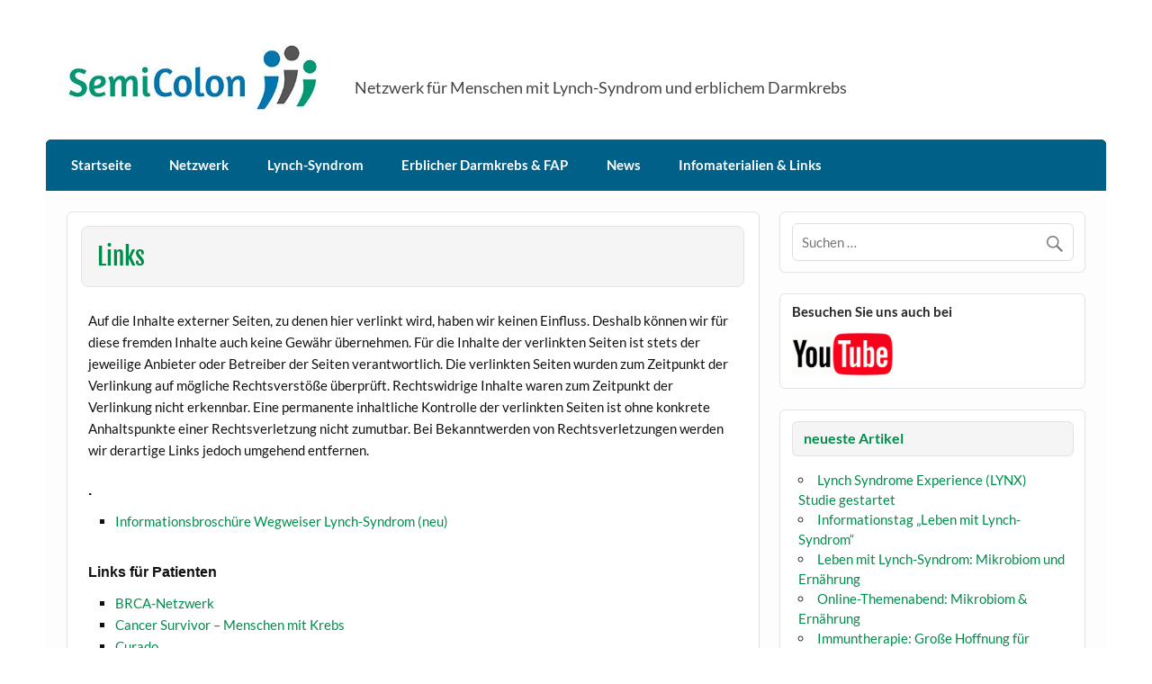

--- FILE ---
content_type: text/html; charset=UTF-8
request_url: https://www.semi-colon.de/links/
body_size: 12456
content:
<!DOCTYPE html><!-- HTML 5 -->
<html lang="de" prefix="og: https://ogp.me/ns#">

<head>
<meta charset="UTF-8" />
<meta name="viewport" content="width=device-width, initial-scale=1">
<link rel="profile" href="http://gmpg.org/xfn/11" />
<link rel="pingback" href="https://www.semi-colon.de/xmlrpc.php" />

	<style>img:is([sizes="auto" i], [sizes^="auto," i]) { contain-intrinsic-size: 3000px 1500px }</style>
	<script type="text/javascript">
/* <![CDATA[ */
window.koko_analytics = {"url":"https:\/\/www.semi-colon.de\/koko-analytics-collect.php","site_url":"https:\/\/www.semi-colon.de","post_id":106,"path":"\/links\/","method":"none","use_cookie":false};
/* ]]> */
</script>

<!-- Suchmaschinen-Optimierung durch Rank Math PRO - https://rankmath.com/ -->
<title>Links - SemiColon</title>
<meta name="description" content="Auf die Inhalte externer Seiten, zu denen hier verlinkt wird, haben wir keinen Einfluss. Deshalb können wir für diese fremden Inhalte auch keine Gewähr"/>
<meta name="robots" content="index, follow, max-snippet:-1, max-video-preview:-1, max-image-preview:large"/>
<link rel="canonical" href="https://www.semi-colon.de/links/" />
<meta property="og:locale" content="de_DE" />
<meta property="og:type" content="article" />
<meta property="og:title" content="Links - SemiColon" />
<meta property="og:description" content="Auf die Inhalte externer Seiten, zu denen hier verlinkt wird, haben wir keinen Einfluss. Deshalb können wir für diese fremden Inhalte auch keine Gewähr" />
<meta property="og:url" content="https://www.semi-colon.de/links/" />
<meta property="og:site_name" content="SemiColon" />
<meta property="article:published_time" content="2012-11-20T22:57:58+01:00" />
<meta name="twitter:card" content="summary_large_image" />
<meta name="twitter:title" content="Links - SemiColon" />
<meta name="twitter:description" content="Auf die Inhalte externer Seiten, zu denen hier verlinkt wird, haben wir keinen Einfluss. Deshalb können wir für diese fremden Inhalte auch keine Gewähr" />
<meta name="twitter:label1" content="Lesedauer" />
<meta name="twitter:data1" content="Weniger als eine Minute" />
<script type="application/ld+json" class="rank-math-schema">{"@context":"https://schema.org","@graph":[{"@type":["Organization","Person"],"@id":"https://www.semi-colon.de/#person","name":"SemiColon","url":"https://www.semi-colon.de"},{"@type":"WebSite","@id":"https://www.semi-colon.de/#website","url":"https://www.semi-colon.de","name":"SemiColon","publisher":{"@id":"https://www.semi-colon.de/#person"},"inLanguage":"de"},{"@type":"ImageObject","@id":"https://www.semi-colon.de/wp-content/uploads/2022/09/cropped-SCLogo_Website.jpg","url":"https://www.semi-colon.de/wp-content/uploads/2022/09/cropped-SCLogo_Website.jpg","width":"472","height":"142","inLanguage":"de"},{"@type":"WebPage","@id":"https://www.semi-colon.de/links/#webpage","url":"https://www.semi-colon.de/links/","name":"Links - SemiColon","datePublished":"2012-11-20T22:57:58+01:00","dateModified":"2012-11-20T22:57:58+01:00","isPartOf":{"@id":"https://www.semi-colon.de/#website"},"primaryImageOfPage":{"@id":"https://www.semi-colon.de/wp-content/uploads/2022/09/cropped-SCLogo_Website.jpg"},"inLanguage":"de"},{"@type":"Person","@id":"https://www.semi-colon.de/author/klanor/","name":"Administrator","url":"https://www.semi-colon.de/author/klanor/","image":{"@type":"ImageObject","@id":"https://secure.gravatar.com/avatar/24f7c495163422815a7117d932abb9aba219f0609e24d35a80b9846c129357ef?s=96&amp;d=mm&amp;r=g","url":"https://secure.gravatar.com/avatar/24f7c495163422815a7117d932abb9aba219f0609e24d35a80b9846c129357ef?s=96&amp;d=mm&amp;r=g","caption":"Administrator","inLanguage":"de"}},{"@type":"Article","headline":"Links - SemiColon","datePublished":"2012-11-20T22:57:58+01:00","dateModified":"2012-11-20T22:57:58+01:00","author":{"@id":"https://www.semi-colon.de/author/klanor/","name":"Administrator"},"publisher":{"@id":"https://www.semi-colon.de/#person"},"description":"Auf die Inhalte externer Seiten, zu denen hier verlinkt wird, haben wir keinen Einfluss. Deshalb k\u00f6nnen wir f\u00fcr diese fremden Inhalte auch keine Gew\u00e4hr","name":"Links - SemiColon","@id":"https://www.semi-colon.de/links/#richSnippet","isPartOf":{"@id":"https://www.semi-colon.de/links/#webpage"},"image":{"@id":"https://www.semi-colon.de/wp-content/uploads/2022/09/cropped-SCLogo_Website.jpg"},"inLanguage":"de","mainEntityOfPage":{"@id":"https://www.semi-colon.de/links/#webpage"}}]}</script>
<!-- /Rank Math WordPress SEO Plugin -->

<link rel="alternate" type="application/rss+xml" title="SemiColon &raquo; Feed" href="https://www.semi-colon.de/feed/" />
<link rel="alternate" type="application/rss+xml" title="SemiColon &raquo; Kommentar-Feed" href="https://www.semi-colon.de/comments/feed/" />
<script type="text/javascript">
/* <![CDATA[ */
window._wpemojiSettings = {"baseUrl":"https:\/\/s.w.org\/images\/core\/emoji\/16.0.1\/72x72\/","ext":".png","svgUrl":"https:\/\/s.w.org\/images\/core\/emoji\/16.0.1\/svg\/","svgExt":".svg","source":{"concatemoji":"https:\/\/www.semi-colon.de\/wp-includes\/js\/wp-emoji-release.min.js?ver=6.8.3"}};
/*! This file is auto-generated */
!function(s,n){var o,i,e;function c(e){try{var t={supportTests:e,timestamp:(new Date).valueOf()};sessionStorage.setItem(o,JSON.stringify(t))}catch(e){}}function p(e,t,n){e.clearRect(0,0,e.canvas.width,e.canvas.height),e.fillText(t,0,0);var t=new Uint32Array(e.getImageData(0,0,e.canvas.width,e.canvas.height).data),a=(e.clearRect(0,0,e.canvas.width,e.canvas.height),e.fillText(n,0,0),new Uint32Array(e.getImageData(0,0,e.canvas.width,e.canvas.height).data));return t.every(function(e,t){return e===a[t]})}function u(e,t){e.clearRect(0,0,e.canvas.width,e.canvas.height),e.fillText(t,0,0);for(var n=e.getImageData(16,16,1,1),a=0;a<n.data.length;a++)if(0!==n.data[a])return!1;return!0}function f(e,t,n,a){switch(t){case"flag":return n(e,"\ud83c\udff3\ufe0f\u200d\u26a7\ufe0f","\ud83c\udff3\ufe0f\u200b\u26a7\ufe0f")?!1:!n(e,"\ud83c\udde8\ud83c\uddf6","\ud83c\udde8\u200b\ud83c\uddf6")&&!n(e,"\ud83c\udff4\udb40\udc67\udb40\udc62\udb40\udc65\udb40\udc6e\udb40\udc67\udb40\udc7f","\ud83c\udff4\u200b\udb40\udc67\u200b\udb40\udc62\u200b\udb40\udc65\u200b\udb40\udc6e\u200b\udb40\udc67\u200b\udb40\udc7f");case"emoji":return!a(e,"\ud83e\udedf")}return!1}function g(e,t,n,a){var r="undefined"!=typeof WorkerGlobalScope&&self instanceof WorkerGlobalScope?new OffscreenCanvas(300,150):s.createElement("canvas"),o=r.getContext("2d",{willReadFrequently:!0}),i=(o.textBaseline="top",o.font="600 32px Arial",{});return e.forEach(function(e){i[e]=t(o,e,n,a)}),i}function t(e){var t=s.createElement("script");t.src=e,t.defer=!0,s.head.appendChild(t)}"undefined"!=typeof Promise&&(o="wpEmojiSettingsSupports",i=["flag","emoji"],n.supports={everything:!0,everythingExceptFlag:!0},e=new Promise(function(e){s.addEventListener("DOMContentLoaded",e,{once:!0})}),new Promise(function(t){var n=function(){try{var e=JSON.parse(sessionStorage.getItem(o));if("object"==typeof e&&"number"==typeof e.timestamp&&(new Date).valueOf()<e.timestamp+604800&&"object"==typeof e.supportTests)return e.supportTests}catch(e){}return null}();if(!n){if("undefined"!=typeof Worker&&"undefined"!=typeof OffscreenCanvas&&"undefined"!=typeof URL&&URL.createObjectURL&&"undefined"!=typeof Blob)try{var e="postMessage("+g.toString()+"("+[JSON.stringify(i),f.toString(),p.toString(),u.toString()].join(",")+"));",a=new Blob([e],{type:"text/javascript"}),r=new Worker(URL.createObjectURL(a),{name:"wpTestEmojiSupports"});return void(r.onmessage=function(e){c(n=e.data),r.terminate(),t(n)})}catch(e){}c(n=g(i,f,p,u))}t(n)}).then(function(e){for(var t in e)n.supports[t]=e[t],n.supports.everything=n.supports.everything&&n.supports[t],"flag"!==t&&(n.supports.everythingExceptFlag=n.supports.everythingExceptFlag&&n.supports[t]);n.supports.everythingExceptFlag=n.supports.everythingExceptFlag&&!n.supports.flag,n.DOMReady=!1,n.readyCallback=function(){n.DOMReady=!0}}).then(function(){return e}).then(function(){var e;n.supports.everything||(n.readyCallback(),(e=n.source||{}).concatemoji?t(e.concatemoji):e.wpemoji&&e.twemoji&&(t(e.twemoji),t(e.wpemoji)))}))}((window,document),window._wpemojiSettings);
/* ]]> */
</script>
<link rel='stylesheet' id='colorboxstyle-css' href='https://www.semi-colon.de/wp-content/plugins/link-library/colorbox/colorbox.css?ver=6.8.3' type='text/css' media='all' />
<link rel='stylesheet' id='courage-custom-fonts-css' href='https://www.semi-colon.de/wp-content/themes/courage/css/custom-fonts.css?ver=20180413' type='text/css' media='all' />
<style id='wp-emoji-styles-inline-css' type='text/css'>

	img.wp-smiley, img.emoji {
		display: inline !important;
		border: none !important;
		box-shadow: none !important;
		height: 1em !important;
		width: 1em !important;
		margin: 0 0.07em !important;
		vertical-align: -0.1em !important;
		background: none !important;
		padding: 0 !important;
	}
</style>
<link rel='stylesheet' id='wp-block-library-css' href='https://www.semi-colon.de/wp-includes/css/dist/block-library/style.min.css?ver=6.8.3' type='text/css' media='all' />
<style id='classic-theme-styles-inline-css' type='text/css'>
/*! This file is auto-generated */
.wp-block-button__link{color:#fff;background-color:#32373c;border-radius:9999px;box-shadow:none;text-decoration:none;padding:calc(.667em + 2px) calc(1.333em + 2px);font-size:1.125em}.wp-block-file__button{background:#32373c;color:#fff;text-decoration:none}
</style>
<style id='global-styles-inline-css' type='text/css'>
:root{--wp--preset--aspect-ratio--square: 1;--wp--preset--aspect-ratio--4-3: 4/3;--wp--preset--aspect-ratio--3-4: 3/4;--wp--preset--aspect-ratio--3-2: 3/2;--wp--preset--aspect-ratio--2-3: 2/3;--wp--preset--aspect-ratio--16-9: 16/9;--wp--preset--aspect-ratio--9-16: 9/16;--wp--preset--color--black: #353535;--wp--preset--color--cyan-bluish-gray: #abb8c3;--wp--preset--color--white: #ffffff;--wp--preset--color--pale-pink: #f78da7;--wp--preset--color--vivid-red: #cf2e2e;--wp--preset--color--luminous-vivid-orange: #ff6900;--wp--preset--color--luminous-vivid-amber: #fcb900;--wp--preset--color--light-green-cyan: #7bdcb5;--wp--preset--color--vivid-green-cyan: #00d084;--wp--preset--color--pale-cyan-blue: #8ed1fc;--wp--preset--color--vivid-cyan-blue: #0693e3;--wp--preset--color--vivid-purple: #9b51e0;--wp--preset--color--primary: #2277bb;--wp--preset--color--light-gray: #f0f0f0;--wp--preset--color--dark-gray: #777777;--wp--preset--gradient--vivid-cyan-blue-to-vivid-purple: linear-gradient(135deg,rgba(6,147,227,1) 0%,rgb(155,81,224) 100%);--wp--preset--gradient--light-green-cyan-to-vivid-green-cyan: linear-gradient(135deg,rgb(122,220,180) 0%,rgb(0,208,130) 100%);--wp--preset--gradient--luminous-vivid-amber-to-luminous-vivid-orange: linear-gradient(135deg,rgba(252,185,0,1) 0%,rgba(255,105,0,1) 100%);--wp--preset--gradient--luminous-vivid-orange-to-vivid-red: linear-gradient(135deg,rgba(255,105,0,1) 0%,rgb(207,46,46) 100%);--wp--preset--gradient--very-light-gray-to-cyan-bluish-gray: linear-gradient(135deg,rgb(238,238,238) 0%,rgb(169,184,195) 100%);--wp--preset--gradient--cool-to-warm-spectrum: linear-gradient(135deg,rgb(74,234,220) 0%,rgb(151,120,209) 20%,rgb(207,42,186) 40%,rgb(238,44,130) 60%,rgb(251,105,98) 80%,rgb(254,248,76) 100%);--wp--preset--gradient--blush-light-purple: linear-gradient(135deg,rgb(255,206,236) 0%,rgb(152,150,240) 100%);--wp--preset--gradient--blush-bordeaux: linear-gradient(135deg,rgb(254,205,165) 0%,rgb(254,45,45) 50%,rgb(107,0,62) 100%);--wp--preset--gradient--luminous-dusk: linear-gradient(135deg,rgb(255,203,112) 0%,rgb(199,81,192) 50%,rgb(65,88,208) 100%);--wp--preset--gradient--pale-ocean: linear-gradient(135deg,rgb(255,245,203) 0%,rgb(182,227,212) 50%,rgb(51,167,181) 100%);--wp--preset--gradient--electric-grass: linear-gradient(135deg,rgb(202,248,128) 0%,rgb(113,206,126) 100%);--wp--preset--gradient--midnight: linear-gradient(135deg,rgb(2,3,129) 0%,rgb(40,116,252) 100%);--wp--preset--font-size--small: 13px;--wp--preset--font-size--medium: 20px;--wp--preset--font-size--large: 36px;--wp--preset--font-size--x-large: 42px;--wp--preset--spacing--20: 0.44rem;--wp--preset--spacing--30: 0.67rem;--wp--preset--spacing--40: 1rem;--wp--preset--spacing--50: 1.5rem;--wp--preset--spacing--60: 2.25rem;--wp--preset--spacing--70: 3.38rem;--wp--preset--spacing--80: 5.06rem;--wp--preset--shadow--natural: 6px 6px 9px rgba(0, 0, 0, 0.2);--wp--preset--shadow--deep: 12px 12px 50px rgba(0, 0, 0, 0.4);--wp--preset--shadow--sharp: 6px 6px 0px rgba(0, 0, 0, 0.2);--wp--preset--shadow--outlined: 6px 6px 0px -3px rgba(255, 255, 255, 1), 6px 6px rgba(0, 0, 0, 1);--wp--preset--shadow--crisp: 6px 6px 0px rgba(0, 0, 0, 1);}:where(.is-layout-flex){gap: 0.5em;}:where(.is-layout-grid){gap: 0.5em;}body .is-layout-flex{display: flex;}.is-layout-flex{flex-wrap: wrap;align-items: center;}.is-layout-flex > :is(*, div){margin: 0;}body .is-layout-grid{display: grid;}.is-layout-grid > :is(*, div){margin: 0;}:where(.wp-block-columns.is-layout-flex){gap: 2em;}:where(.wp-block-columns.is-layout-grid){gap: 2em;}:where(.wp-block-post-template.is-layout-flex){gap: 1.25em;}:where(.wp-block-post-template.is-layout-grid){gap: 1.25em;}.has-black-color{color: var(--wp--preset--color--black) !important;}.has-cyan-bluish-gray-color{color: var(--wp--preset--color--cyan-bluish-gray) !important;}.has-white-color{color: var(--wp--preset--color--white) !important;}.has-pale-pink-color{color: var(--wp--preset--color--pale-pink) !important;}.has-vivid-red-color{color: var(--wp--preset--color--vivid-red) !important;}.has-luminous-vivid-orange-color{color: var(--wp--preset--color--luminous-vivid-orange) !important;}.has-luminous-vivid-amber-color{color: var(--wp--preset--color--luminous-vivid-amber) !important;}.has-light-green-cyan-color{color: var(--wp--preset--color--light-green-cyan) !important;}.has-vivid-green-cyan-color{color: var(--wp--preset--color--vivid-green-cyan) !important;}.has-pale-cyan-blue-color{color: var(--wp--preset--color--pale-cyan-blue) !important;}.has-vivid-cyan-blue-color{color: var(--wp--preset--color--vivid-cyan-blue) !important;}.has-vivid-purple-color{color: var(--wp--preset--color--vivid-purple) !important;}.has-black-background-color{background-color: var(--wp--preset--color--black) !important;}.has-cyan-bluish-gray-background-color{background-color: var(--wp--preset--color--cyan-bluish-gray) !important;}.has-white-background-color{background-color: var(--wp--preset--color--white) !important;}.has-pale-pink-background-color{background-color: var(--wp--preset--color--pale-pink) !important;}.has-vivid-red-background-color{background-color: var(--wp--preset--color--vivid-red) !important;}.has-luminous-vivid-orange-background-color{background-color: var(--wp--preset--color--luminous-vivid-orange) !important;}.has-luminous-vivid-amber-background-color{background-color: var(--wp--preset--color--luminous-vivid-amber) !important;}.has-light-green-cyan-background-color{background-color: var(--wp--preset--color--light-green-cyan) !important;}.has-vivid-green-cyan-background-color{background-color: var(--wp--preset--color--vivid-green-cyan) !important;}.has-pale-cyan-blue-background-color{background-color: var(--wp--preset--color--pale-cyan-blue) !important;}.has-vivid-cyan-blue-background-color{background-color: var(--wp--preset--color--vivid-cyan-blue) !important;}.has-vivid-purple-background-color{background-color: var(--wp--preset--color--vivid-purple) !important;}.has-black-border-color{border-color: var(--wp--preset--color--black) !important;}.has-cyan-bluish-gray-border-color{border-color: var(--wp--preset--color--cyan-bluish-gray) !important;}.has-white-border-color{border-color: var(--wp--preset--color--white) !important;}.has-pale-pink-border-color{border-color: var(--wp--preset--color--pale-pink) !important;}.has-vivid-red-border-color{border-color: var(--wp--preset--color--vivid-red) !important;}.has-luminous-vivid-orange-border-color{border-color: var(--wp--preset--color--luminous-vivid-orange) !important;}.has-luminous-vivid-amber-border-color{border-color: var(--wp--preset--color--luminous-vivid-amber) !important;}.has-light-green-cyan-border-color{border-color: var(--wp--preset--color--light-green-cyan) !important;}.has-vivid-green-cyan-border-color{border-color: var(--wp--preset--color--vivid-green-cyan) !important;}.has-pale-cyan-blue-border-color{border-color: var(--wp--preset--color--pale-cyan-blue) !important;}.has-vivid-cyan-blue-border-color{border-color: var(--wp--preset--color--vivid-cyan-blue) !important;}.has-vivid-purple-border-color{border-color: var(--wp--preset--color--vivid-purple) !important;}.has-vivid-cyan-blue-to-vivid-purple-gradient-background{background: var(--wp--preset--gradient--vivid-cyan-blue-to-vivid-purple) !important;}.has-light-green-cyan-to-vivid-green-cyan-gradient-background{background: var(--wp--preset--gradient--light-green-cyan-to-vivid-green-cyan) !important;}.has-luminous-vivid-amber-to-luminous-vivid-orange-gradient-background{background: var(--wp--preset--gradient--luminous-vivid-amber-to-luminous-vivid-orange) !important;}.has-luminous-vivid-orange-to-vivid-red-gradient-background{background: var(--wp--preset--gradient--luminous-vivid-orange-to-vivid-red) !important;}.has-very-light-gray-to-cyan-bluish-gray-gradient-background{background: var(--wp--preset--gradient--very-light-gray-to-cyan-bluish-gray) !important;}.has-cool-to-warm-spectrum-gradient-background{background: var(--wp--preset--gradient--cool-to-warm-spectrum) !important;}.has-blush-light-purple-gradient-background{background: var(--wp--preset--gradient--blush-light-purple) !important;}.has-blush-bordeaux-gradient-background{background: var(--wp--preset--gradient--blush-bordeaux) !important;}.has-luminous-dusk-gradient-background{background: var(--wp--preset--gradient--luminous-dusk) !important;}.has-pale-ocean-gradient-background{background: var(--wp--preset--gradient--pale-ocean) !important;}.has-electric-grass-gradient-background{background: var(--wp--preset--gradient--electric-grass) !important;}.has-midnight-gradient-background{background: var(--wp--preset--gradient--midnight) !important;}.has-small-font-size{font-size: var(--wp--preset--font-size--small) !important;}.has-medium-font-size{font-size: var(--wp--preset--font-size--medium) !important;}.has-large-font-size{font-size: var(--wp--preset--font-size--large) !important;}.has-x-large-font-size{font-size: var(--wp--preset--font-size--x-large) !important;}
:where(.wp-block-post-template.is-layout-flex){gap: 1.25em;}:where(.wp-block-post-template.is-layout-grid){gap: 1.25em;}
:where(.wp-block-columns.is-layout-flex){gap: 2em;}:where(.wp-block-columns.is-layout-grid){gap: 2em;}
:root :where(.wp-block-pullquote){font-size: 1.5em;line-height: 1.6;}
</style>
<link rel='stylesheet' id='bbp-default-css' href='https://www.semi-colon.de/wp-content/plugins/bbpress/templates/default/css/bbpress.min.css?ver=2.6.14' type='text/css' media='all' />
<link rel='stylesheet' id='thumbs_rating_styles-css' href='https://www.semi-colon.de/wp-content/plugins/link-library/upvote-downvote/css/style.css?ver=1.0.0' type='text/css' media='all' />
<link rel='stylesheet' id='torro-frontend-css' href='https://www.semi-colon.de/wp-content/plugins/torro-forms/assets/dist/css/frontend.min.css?ver=1.0.4' type='text/css' media='all' />
<link rel='stylesheet' id='courage-stylesheet-css' href='https://www.semi-colon.de/wp-content/themes/courage_child/style.css?ver=6.8.3' type='text/css' media='all' />
<style id='courage-stylesheet-inline-css' type='text/css'>
.site-title {
	position: absolute;
	clip: rect(1px, 1px, 1px, 1px);
}
</style>
<link rel='stylesheet' id='genericons-css' href='https://www.semi-colon.de/wp-content/themes/courage/css/genericons/genericons.css?ver=3.4.1' type='text/css' media='all' />
<script type="text/javascript" src="https://www.semi-colon.de/wp-includes/js/jquery/jquery.min.js?ver=3.7.1" id="jquery-core-js"></script>
<script type="text/javascript" src="https://www.semi-colon.de/wp-includes/js/jquery/jquery-migrate.min.js?ver=3.4.1" id="jquery-migrate-js"></script>
<script type="text/javascript" src="https://www.semi-colon.de/wp-content/plugins/link-library/colorbox/jquery.colorbox-min.js?ver=1.3.9" id="colorbox-js"></script>
<script type="text/javascript" id="thumbs_rating_scripts-js-extra">
/* <![CDATA[ */
var thumbs_rating_ajax = {"ajax_url":"https:\/\/www.semi-colon.de\/wp-admin\/admin-ajax.php","nonce":"960f9b07ea"};
/* ]]> */
</script>
<script type="text/javascript" src="https://www.semi-colon.de/wp-content/plugins/link-library/upvote-downvote/js/general.js?ver=4.0.1" id="thumbs_rating_scripts-js"></script>
<!--[if lt IE 9]>
<script type="text/javascript" src="https://www.semi-colon.de/wp-content/themes/courage/js/html5shiv.min.js?ver=3.7.3" id="html5shiv-js"></script>
<![endif]-->
<script type="text/javascript" id="courage-jquery-navigation-js-extra">
/* <![CDATA[ */
var courage_mainnav_title = {"text":"Men\u00fc"};
/* ]]> */
</script>
<script type="text/javascript" src="https://www.semi-colon.de/wp-content/themes/courage/js/navigation.js?ver=20210324" id="courage-jquery-navigation-js"></script>
<link rel="https://api.w.org/" href="https://www.semi-colon.de/wp-json/" /><link rel="alternate" title="JSON" type="application/json" href="https://www.semi-colon.de/wp-json/wp/v2/pages/106" /><link rel="EditURI" type="application/rsd+xml" title="RSD" href="https://www.semi-colon.de/xmlrpc.php?rsd" />
<meta name="generator" content="WordPress 6.8.3" />
<link rel='shortlink' href='https://www.semi-colon.de/?p=106' />
<link rel="alternate" title="oEmbed (JSON)" type="application/json+oembed" href="https://www.semi-colon.de/wp-json/oembed/1.0/embed?url=https%3A%2F%2Fwww.semi-colon.de%2Flinks%2F" />
<link rel="alternate" title="oEmbed (XML)" type="text/xml+oembed" href="https://www.semi-colon.de/wp-json/oembed/1.0/embed?url=https%3A%2F%2Fwww.semi-colon.de%2Flinks%2F&#038;format=xml" />
<style id='LinkLibraryStyle' type='text/css'>
.linktable {margin-top: 15px;} .linktable a {text-decoration:none} a.featured { font-weight: bold; } table.linklisttable { width:100%; border-width: 0px 0px 0px 0px; border-spacing: 5px; /* border-style: outset outset outset outset; border-color: gray gray gray gray; */ border-collapse: separate; } table.linklisttable th { border-width: 1px 1px 1px 1px; padding: 3px 3px 3px 3px; background-color: #f4f5f3; /* border-style: none none none none; border-color: gray gray gray gray; -moz-border-radius: 3px 3px 3px 3px; */ } table.linklisttable td { border-width: 1px 1px 1px 1px; padding: 3px 3px 3px 3px; background-color: #dee1d8; /* border-style: dotted dotted dotted dotted; border-color: gray gray gray gray; -moz-border-radius: 3px 3px 3px 3px; */ } .linklistcatname{ font-family: arial; font-size: 16px; font-weight: bold; border: 0; padding-bottom: 10px; padding-top: 10px; } .linklistcatnamedesc{ font-family: arial; font-size: 12px; font-weight: normal; border: 0; padding-bottom: 10px; padding-top: 10px; } .linklistcolumnheader{ font-weight: bold; } div.rsscontent{color: #333333; font-family: "Helvetica Neue",Arial,Helvetica,sans-serif;font-size: 11px;line-height: 1.25em; vertical-align: baseline;letter-spacing: normal;word-spacing: normal;font-weight: normal;font-style: normal;font-variant: normal;text-transform: none; text-decoration: none;text-align: left;text-indent: 0px;max-width:500px;} #ll_rss_results { border-style:solid;border-width:1px;margin-left:10px;margin-top:10px;padding-top:3px;background-color:#f4f5f3;} .rsstitle{font-weight:400;font-size:0.8em;color:#33352C;font-family:Georgia,"Times New Roman",Times,serif;} .rsstitle a{color:#33352C} #ll_rss_results img { max-width: 400px; /* Adjust this value according to your content area size*/ height: auto; } .rsselements {float: right;} .highlight_word {background-color: #FFFF00} .previouspage {float:left;margin-top:10px;font-weight:bold} .nextpage {float: right;margin-top:10px;font-weight:bold} .resulttitle {padding-top:10px;} .catdropdown { width: 300px; } #llsearch {padding-top:10px;} .lladdlink { margin-top: 16px; } .lladdlink #lladdlinktitle { font-weight: bold; } .lladdlink table { margin-top: 5px; margin-bottom: 8px; border: 0; border-spacing: 0; border-collapse: collapse; } .lladdlink table td { border: 0; height: 30px; } .lladdlink table th { border: 0; text-align: left; font-weight: normal; width: 400px; } .lladdlink input[type="text"] { width: 300px; } .lladdlink select { width: 300px; } .llmessage { margin: 8px; border: 1px solid #ddd; background-color: #ff0; } .pageselector { margin-top: 20px; text-align: center; } .selectedpage { margin: 0px 4px 0px 4px; border: 1px solid #000; padding: 7px; background-color: #f4f5f3; } .unselectedpage { margin: 0px 4px 0px 4px; border: 1px solid #000; padding: 7px; background-color: #dee1d8; } .previousnextactive { margin: 0px 4px 0px 4px; border: 1px solid #000; padding: 7px; background-color: #dee1d8; } .previousnextinactive { margin: 0px 4px 0px 4px; border: 1px solid #000; padding: 7px; background-color: #dddddd; color: #cccccc; } .LinksInCat { display:none; } .allcatalphafilterlinkedletter, .catalphafilterlinkedletter, .catalphafilteremptyletter, .catalphafilterselectedletter, .allcatalphafilterselectedletter { width: 16px; height: 30px; float:left; margin-right: 6px; text-align: center; } .allcatalphafilterlinkedletter, .allcatalphafilterselectedletter { width: 40px; } .catalphafilterlinkedletter { background-color: #aaa; color: #444; } .catalphafilteremptyletter { background-color: #ddd; color: #fff; } .catalphafilterselectedletter { background-color: #558C89; color: #fff; } .catalphafilter { padding-bottom: 30px; } .recently_updated { padding: 8px; margin: 14px; color: #FFF; background-color: #F00; } .emptycat { color: #ccc; }</style>
<style type="text/css" id="custom-background-css">
body.custom-background { background-color: #ffffff; }
</style>
	<link rel="icon" href="https://www.semi-colon.de/wp-content/uploads/2022/09/cropped-cropped-SCLogo_Website-32x32.jpg" sizes="32x32" />
<link rel="icon" href="https://www.semi-colon.de/wp-content/uploads/2022/09/cropped-cropped-SCLogo_Website-192x192.jpg" sizes="192x192" />
<link rel="apple-touch-icon" href="https://www.semi-colon.de/wp-content/uploads/2022/09/cropped-cropped-SCLogo_Website-180x180.jpg" />
<meta name="msapplication-TileImage" content="https://www.semi-colon.de/wp-content/uploads/2022/09/cropped-cropped-SCLogo_Website-270x270.jpg" />
		<style type="text/css" id="wp-custom-css">
			.sendpress-signup-form input[type="text"] {
    width: 80%;
}

#header {
  padding: 1.5em 0.5em;
}

#logo .custom-logo {
	max-width: 30%;
}

#logo .site-description {
  margin: 2.6em 0 0 0;
	float: left;
}

h2 {padding-bottom:20px;}

.box-tuerkis
{ background: #E0EEEF;
border: 1px solid #B8D7D9;
border-radius: 10px;
padding:0px 35px 35px 25px;
}

.button-weiss {
	background: #fff;
	border-radius: 6px;
}

.button-weiss:hover {
	background: #E0EEEF;
}

.button-blau {
	background: #2C78B8;
	border-radius: 6px;
  border-color:#2C78B8;
}

.button-blau:hover {
	background: #006088;
}

.box-erklaert {
background: #F2F6FB;
border: 1px solid #2C78B8;
color:#006088;
border-radius: 12px;
margin-top:60px;
padding-top:5px;
padding-left:20px;
padding-right:20px;
padding-bottom:25px;}

.box-erklaert-titel {
	padding-top:5px;
}

.textwidget custom-html-widget {color:red;}		</style>
		</head>

<body class="wp-singular page-template-default page page-id-106 custom-background wp-custom-logo wp-theme-courage wp-child-theme-courage_child">

<script type="text/javascript" id="bbp-swap-no-js-body-class">
	document.body.className = document.body.className.replace( 'bbp-no-js', 'bbp-js' );
</script>


<a class="skip-link screen-reader-text" href="#content">Skip to content</a>

	<div id="topheader-wrap">
		
	<div id="topheader" class="clearfix">

		
	</div>	</div>

	<div id="wrapper" class="hfeed">

		<div id="header-wrap">

			<header id="header" class="clearfix" role="banner">

				<div id="logo" class="clearfix">

					<a href="https://www.semi-colon.de/" class="custom-logo-link" rel="home"><img width="472" height="142" src="https://www.semi-colon.de/wp-content/uploads/2022/09/cropped-SCLogo_Website.jpg" class="custom-logo" alt="SemiColon" decoding="async" fetchpriority="high" srcset="https://www.semi-colon.de/wp-content/uploads/2022/09/cropped-SCLogo_Website.jpg 472w, https://www.semi-colon.de/wp-content/uploads/2022/09/cropped-SCLogo_Website-300x90.jpg 300w" sizes="(max-width: 472px) 100vw, 472px" /></a>					
		<p class="site-title"><a href="https://www.semi-colon.de/" rel="home">SemiColon</a></p>

						
			<p class="site-description">Netzwerk für Menschen mit Lynch-Syndrom und erblichem Darmkrebs</p>

		
				</div>

				<div id="header-content" class="clearfix">
									</div>

			</header>

		</div>

		<div id="navi-wrap">
			<nav id="mainnav" class="clearfix" role="navigation">
				<ul id="mainnav-menu" class="main-navigation-menu"><li id="menu-item-2021" class="menu-item menu-item-type-post_type menu-item-object-page menu-item-home menu-item-2021"><a href="https://www.semi-colon.de/">Startseite</a></li>
<li id="menu-item-2022" class="menu-item menu-item-type-post_type menu-item-object-page menu-item-has-children menu-item-2022"><a href="https://www.semi-colon.de/wir-ueber-uns/">Netzwerk</a>
<ul class="sub-menu">
	<li id="menu-item-2023" class="menu-item menu-item-type-post_type menu-item-object-page menu-item-2023"><a href="https://www.semi-colon.de/wir-ueber-uns/ansprechpartner/">Ansprechpartner</a></li>
	<li id="menu-item-2024" class="menu-item menu-item-type-post_type menu-item-object-page menu-item-2024"><a href="https://www.semi-colon.de/wir-ueber-uns/gruppentreffen/">Gruppentreffen</a></li>
</ul>
</li>
<li id="menu-item-2081" class="menu-item menu-item-type-custom menu-item-object-custom menu-item-has-children menu-item-2081"><a href="#">Lynch-Syndrom</a>
<ul class="sub-menu">
	<li id="menu-item-2084" class="menu-item menu-item-type-post_type menu-item-object-page menu-item-2084"><a href="https://www.semi-colon.de/hnpcc-lynch-syndrom/was-ist-das-lynch-syndrom/">Was ist das Lynch-Syndrom?</a></li>
	<li id="menu-item-2026" class="menu-item menu-item-type-post_type menu-item-object-page menu-item-2026"><a href="https://www.semi-colon.de/hnpcc-lynch-syndrom/familiaere-haeufung-von-krebs/">Familiäre Häufung von Krebs</a></li>
	<li id="menu-item-2027" class="menu-item menu-item-type-post_type menu-item-object-page menu-item-2027"><a href="https://www.semi-colon.de/hnpcc-lynch-syndrom/das-lynch-syndrom-diagnostizieren/">Das Lynch Syndrom diagnostizieren</a></li>
	<li id="menu-item-2037" class="menu-item menu-item-type-post_type menu-item-object-page menu-item-2037"><a href="https://www.semi-colon.de/hnpcc-lynch-syndrom/frueherkennung-vorsorge-und-krebsbehandlung/">Früherkennung, Vorsorge und Krebsbehandlung</a></li>
	<li id="menu-item-2038" class="menu-item menu-item-type-post_type menu-item-object-page menu-item-2038"><a href="https://www.semi-colon.de/hnpcc-lynch-syndrom/wo-finde-ich-unterstu%cc%88tzung/">Wo finde ich Unterstützung?</a></li>
	<li id="menu-item-2039" class="menu-item menu-item-type-post_type menu-item-object-page menu-item-2039"><a href="https://www.semi-colon.de/hnpcc-lynch-syndrom/familienplanung/">Familienplanung</a></li>
</ul>
</li>
<li id="menu-item-2074" class="menu-item menu-item-type-custom menu-item-object-custom menu-item-has-children menu-item-2074"><a href="#">Erblicher Darmkrebs &#038; FAP</a>
<ul class="sub-menu">
	<li id="menu-item-2034" class="menu-item menu-item-type-post_type menu-item-object-page menu-item-2034"><a href="https://www.semi-colon.de/fap/erblicher-darmkrebs/">Erblicher Darmkrebs</a></li>
	<li id="menu-item-2035" class="menu-item menu-item-type-post_type menu-item-object-page menu-item-2035"><a href="https://www.semi-colon.de/fap/fap/">FAP</a></li>
</ul>
</li>
<li id="menu-item-2036" class="menu-item menu-item-type-post_type menu-item-object-page menu-item-has-children menu-item-2036"><a href="https://www.semi-colon.de/news/">News</a>
<ul class="sub-menu">
	<li id="menu-item-2450" class="menu-item menu-item-type-taxonomy menu-item-object-category menu-item-2450"><a href="https://www.semi-colon.de/Bereich/news/awareness/">Awareness</a></li>
</ul>
</li>
<li id="menu-item-2059" class="menu-item menu-item-type-post_type menu-item-object-page menu-item-2059"><a href="https://www.semi-colon.de/infomaterialien-links/">Infomaterialien &#038; Links</a></li>
</ul>			</nav>
		</div>

		
	<div id="wrap" class="clearfix">
		
		<section id="content" class="primary" role="main">
		
					
		
	<div id="post-106" class="post-106 page type-page status-publish hentry">
				
		<h1 class="page-title">Links</h1>
		<div class="entry clearfix">
			<p>Auf die Inhalte externer Seiten, zu denen hier verlinkt wird, haben wir keinen Einfluss. Deshalb können wir für diese fremden Inhalte auch keine Gewähr übernehmen. Für die Inhalte der verlinkten Seiten ist stets der jeweilige Anbieter oder Betreiber der Seiten verantwortlich. Die verlinkten Seiten wurden zum Zeitpunkt der Verlinkung auf mögliche Rechtsverstöße überprüft. Rechtswidrige Inhalte waren zum Zeitpunkt der Verlinkung nicht erkennbar. Eine permanente inhaltliche Kontrolle der verlinkten Seiten ist ohne konkrete Anhaltspunkte einer Rechtsverletzung nicht zumutbar. Bei Bekanntwerden von Rechtsverletzungen werden wir derartige Links jedoch umgehend entfernen.</p>
<!-- Beginning of Link Library Output --><div id='linklist1' class='linklist'><!-- Div Linklist -->
<div class="LinkLibraryCat LinkLibraryCat129 level0"><!-- Div Category --><div id="informationsmaterialien-links"><!-- Div Category Name --><div class="linklistcatname"><!-- Div Cat Name --><span class="linklistcatclass">.</span></div><!-- DivOrHeader --></div><!-- Div Category Name -->
	<ul>
<li><a href="https://www.semi-colon.de/wp-content/uploads/2023/02/Semicolon_Broschüre_WEB.pdf" id="link-2062" class="track_this_link " rel="noopener noreferrer" target="_blank">Informationsbroschüre Wegweiser Lynch-Syndrom (neu)</a></li>
	</ul>
</div><!-- Div End Category -->
<div class="LinkLibraryCat LinkLibraryCat94 level0"><!-- Div Category --><div id="links-fuer-patienten"><!-- Div Category Name --><div class="linklistcatname"><!-- Div Cat Name --><span class="linklistcatclass">Links für Patienten</span></div><!-- DivOrHeader --></div><!-- Div Category Name -->
	<ul>
<li><a href="http://www.brca-netzwerk.de/" id="link-1367" class="track_this_link " rel="noopener noreferrer" target="_blank">BRCA-Netzwerk</a></li>
<li><a href="https://menschen-mit-krebs.de/" id="link-1270" class="track_this_link " rel="noopener noreferrer" target="_blank">Cancer Survivor &#8211; Menschen mit Krebs</a></li>
<li><a href="http://www.curado.de/" id="link-1013" class="track_this_link " rel="noopener noreferrer" target="_blank">Curado</a></li>
<li><a href="http://www.hnpcc.de/" id="link-1016" class="track_this_link " rel="noopener noreferrer" target="_blank">Deutsche Krebshilfe: Familiärer Damkrebs</a></li>
<li><a href="http://www.familienhilfe-polyposis.de" id="link-1017" class="track_this_link " rel="noopener noreferrer" target="_blank">Familienhilfe Polyposis</a></li>
<li><a href="http://www.felix-burda-stiftung.de/" id="link-1018" class="track_this_link " rel="noopener noreferrer" target="_blank">Felix Burda Stiftung</a></li>
<li><a href="https://www.gynkd.de" id="link-1536" class="track_this_link " rel="noopener noreferrer" target="_blank">GynKD e.V.</a></li>
<li><a href="http://www.klinikum.uni-heidelberg.de/HNPPC_Sprechstunde.833.0.html" id="link-1019" class="track_this_link " rel="noopener noreferrer" target="_blank">Heidelberger Sprechstundenmodell</a></li>
<li><a href="http://www.krebsinformation.de/wegweiser/adressen/ansprechpartner.php" id="link-1021" class="track_this_link " rel="noopener noreferrer" target="_blank">Informationsdienst des Deutschen Krebszentrums</a></li>
<li><a href="http://www.onmeda.de/krankheiten/darmkrebs.html" id="link-1023" class="track_this_link " rel="noopener noreferrer" target="_blank">Onmeda: Darmkrebs-information</a></li>
<li><a href="http://www.lebensblicke.de/" id="link-1025" class="track_this_link " rel="noopener noreferrer" target="_blank">Stiftung Lebensblicke</a></li>
	</ul>
</div><!-- Div End Category -->
<div class="LinkLibraryCat LinkLibraryCat95 level0"><!-- Div Category --><div id="links-fuer-patienten-2"><!-- Div Category Name --><div class="linklistcatname"><!-- Div Cat Name --><span class="linklistcatclass">Links für Patienten !</span></div><!-- DivOrHeader --></div><!-- Div Category Name -->
	<ul>
<li><a href="https://menschen-mit-krebs.de/" id="link-1270" class="track_this_link " rel="noopener noreferrer" target="_blank">Cancer Survivor &#8211; Menschen mit Krebs</a></li>
<li><a href="https://www.gynkd.de" id="link-1536" class="track_this_link " rel="noopener noreferrer" target="_blank">GynKD e.V.</a></li>
	</ul>
</div><!-- Div End Category -->
<div class="LinkLibraryCat LinkLibraryCat96 level0"><!-- Div Category --><div id="selbsthilfegruppen"><!-- Div Category Name --><div class="linklistcatname"><!-- Div Cat Name --><span class="linklistcatclass">Selbsthilfegruppen</span></div><!-- DivOrHeader --></div><!-- Div Category Name -->
	<ul>
<li><a href="http://www.brca-netzwerk.de/" id="link-1367" class="track_this_link " rel="noopener noreferrer" target="_blank">BRCA-Netzwerk</a></li>
<li><a href="http://www.familienhilfe-polyposis.de" id="link-1017" class="track_this_link " rel="noopener noreferrer" target="_blank">Familienhilfe Polyposis</a></li>
<li><a href="https://www.gynkd.de" id="link-1536" class="track_this_link " rel="noopener noreferrer" target="_blank">GynKD e.V.</a></li>
	</ul>
</div><!-- Div End Category -->
<script type='text/javascript'>
jQuery(document).ready(function()
{
jQuery('.arrow-up').hide();
jQuery('#linklist1 a.track_this_link').click(function() {
linkid = this.id;
linkid = linkid.substring(5);
path = '';
jQuery.ajax( {    type: 'POST',    url: 'https://www.semi-colon.de/wp-admin/admin-ajax.php',     data: { action: 'link_library_tracker',             _ajax_nonce: '657eb174ce',             id:linkid, xpath:path }     });
return true;
});
jQuery('#linklist1 .expandlinks').click(function() {
target = '.' + jQuery(this).attr('id');
subcattarget = '.' + jQuery(this).attr('data-subcat');
if ( jQuery( target ).is(':visible') ) {
jQuery(target).slideUp();
jQuery(subcattarget).slideToggle();
jQuery(this).children('img').attr('src', 'https://www.semi-colon.de/wp-content/plugins/link-library/icons/expand-32.png');
} else {
jQuery(target).slideDown();
jQuery(subcattarget).slideToggle();
jQuery(this).children('img').attr('src', 'https://www.semi-colon.de/wp-content/plugins/link-library/icons/collapse-32.png');
}
});
jQuery('#linklist1 .linklistcatclass').click(function() {
jQuery(this).siblings('.expandlinks').click();
});
jQuery('#linklist1 .linklistcatnamedesc').click(function() {
jQuery(this).siblings('.expandlinks').click();
});
});
</script>
</div><!-- Div Linklist -->
<!-- End of Link Library Output -->


		
		</div>
		
	</div>		
		

		
		</section>
		
		
	<section id="sidebar" class="secondary clearfix" role="complementary">

		<aside id="search-2" class="widget widget_search clearfix">
	<form role="search" method="get" class="search-form" action="https://www.semi-colon.de/">
		<label>
			<span class="screen-reader-text">Suche nach:</span>
			<input type="search" class="search-field" placeholder="Suchen &hellip;" value="" name="s">
		</label>
		<button type="submit" class="search-submit">
			<span class="genericon-search"></span>
		</button>
	</form>

</aside><aside id="block-12" class="widget widget_block clearfix"><strong class="">Besuchen Sie uns auch bei</strong>
<br /><br />

<a href="https://www.youtube.com/@semi-colon1222" target="_blank"><img decoding="async" src="https://www.semi-colon.de/wp-content/uploads/2025/04/Logo.Youtube.png" alt="YouTube Logo" /></a></aside>
		<aside id="recent-posts-2" class="widget widget_recent_entries clearfix">
		<h3 class="widgettitle"><span>neueste Artikel</span></h3>
		<ul>
											<li>
					<a href="https://www.semi-colon.de/lynch-syndrome-experience-lynx-studie-gestartet/">Lynch Syndrome Experience (LYNX) Studie gestartet</a>
									</li>
											<li>
					<a href="https://www.semi-colon.de/informationstag-lynch-syndrom/">Informationstag &#8222;Leben mit Lynch-Syndrom&#8220;</a>
									</li>
											<li>
					<a href="https://www.semi-colon.de/leben-mit-lynch-syndrom-mikrobiom-und-ernaehrung/">Leben mit Lynch-Syndrom: Mikrobiom und Ernährung</a>
									</li>
											<li>
					<a href="https://www.semi-colon.de/online-themenabend-mikrobiom-ernaehrung/">Online-Themenabend: Mikrobiom &amp; Ernährung</a>
									</li>
											<li>
					<a href="https://www.semi-colon.de/immuntherapie-grosse-hoffnung-fuer-menschen-mit-lynch-syndrom/">Immuntherapie: Große Hoffnung für Menschen mit Lynch-Syndrom</a>
									</li>
					</ul>

		</aside>      <aside id="mailpoet_form-3" class="widget widget_mailpoet_form clearfix">
  
      <h3 class="widgettitle"><span>Abonniere unseren Newsletter</span></h3>
  
  <div class="
    mailpoet_form_popup_overlay
      "></div>
  <div
    id="mailpoet_form_1"
    class="
      mailpoet_form
      mailpoet_form_widget
      mailpoet_form_position_
      mailpoet_form_animation_
    "
      >

    <style type="text/css">
     #mailpoet_form_1 .mailpoet_form {  }
#mailpoet_form_1 form { margin-bottom: 0; }
#mailpoet_form_1 p.mailpoet_form_paragraph.last { margin-bottom: 0px; }
#mailpoet_form_1 h2.mailpoet-heading { margin: -10px 0 10px 0; }
#mailpoet_form_1 .mailpoet_column_with_background { padding: 10px; }
#mailpoet_form_1 .mailpoet_form_column:not(:first-child) { margin-left: 20px; }
#mailpoet_form_1 .mailpoet_paragraph { line-height: 20px; margin-bottom: 20px; }
#mailpoet_form_1 .mailpoet_segment_label, #mailpoet_form_1 .mailpoet_text_label, #mailpoet_form_1 .mailpoet_textarea_label, #mailpoet_form_1 .mailpoet_select_label, #mailpoet_form_1 .mailpoet_radio_label, #mailpoet_form_1 .mailpoet_checkbox_label, #mailpoet_form_1 .mailpoet_list_label, #mailpoet_form_1 .mailpoet_date_label { display: block; font-weight: normal; }
#mailpoet_form_1 .mailpoet_text, #mailpoet_form_1 .mailpoet_textarea, #mailpoet_form_1 .mailpoet_select, #mailpoet_form_1 .mailpoet_date_month, #mailpoet_form_1 .mailpoet_date_day, #mailpoet_form_1 .mailpoet_date_year, #mailpoet_form_1 .mailpoet_date { display: block; }
#mailpoet_form_1 .mailpoet_text, #mailpoet_form_1 .mailpoet_textarea { width: 200px; }
#mailpoet_form_1 .mailpoet_checkbox {  }
#mailpoet_form_1 .mailpoet_submit {  }
#mailpoet_form_1 .mailpoet_divider {  }
#mailpoet_form_1 .mailpoet_message {  }
#mailpoet_form_1 .mailpoet_form_loading { width: 30px; text-align: center; line-height: normal; }
#mailpoet_form_1 .mailpoet_form_loading > span { width: 5px; height: 5px; background-color: #5b5b5b; }#mailpoet_form_1{border: 0px solid #000000;border-radius: 0px;background: #ffffff;color: #000000;text-align: left;}#mailpoet_form_1 form.mailpoet_form {padding: 40px;}#mailpoet_form_1{width: 100%;}#mailpoet_form_1 .mailpoet_message {margin: 0; padding: 0 20px;}
        #mailpoet_form_1 .mailpoet_validate_success {color: #00d084}
        #mailpoet_form_1 input.parsley-success {color: #00d084}
        #mailpoet_form_1 select.parsley-success {color: #00d084}
        #mailpoet_form_1 textarea.parsley-success {color: #00d084}
      
        #mailpoet_form_1 .mailpoet_validate_error {color: #cf2e2e}
        #mailpoet_form_1 input.parsley-error {color: #cf2e2e}
        #mailpoet_form_1 select.parsley-error {color: #cf2e2e}
        #mailpoet_form_1 textarea.textarea.parsley-error {color: #cf2e2e}
        #mailpoet_form_1 .parsley-errors-list {color: #cf2e2e}
        #mailpoet_form_1 .parsley-required {color: #cf2e2e}
        #mailpoet_form_1 .parsley-custom-error-message {color: #cf2e2e}
      #mailpoet_form_1 .mailpoet_paragraph.last {margin-bottom: 0} @media (max-width: 500px) {#mailpoet_form_1 {background: #ffffff;}} @media (min-width: 500px) {#mailpoet_form_1 .last .mailpoet_paragraph:last-child {margin-bottom: 0}}  @media (max-width: 500px) {#mailpoet_form_1 .mailpoet_form_column:last-child .mailpoet_paragraph:last-child {margin-bottom: 0}} 
    </style>

    <form
      target="_self"
      method="post"
      action="https://www.semi-colon.de/wp-admin/admin-post.php?action=mailpoet_subscription_form"
      class="mailpoet_form mailpoet_form_form mailpoet_form_widget"
      novalidate
      data-delay=""
      data-exit-intent-enabled=""
      data-font-family=""
      data-cookie-expiration-time=""
    >
      <input type="hidden" name="data[form_id]" value="1" />
      <input type="hidden" name="token" value="646ab65ec7" />
      <input type="hidden" name="api_version" value="v1" />
      <input type="hidden" name="endpoint" value="subscribers" />
      <input type="hidden" name="mailpoet_method" value="subscribe" />

      <label class="mailpoet_hp_email_label" style="display: none !important;">Bitte dieses Feld leer lassen<input type="email" name="data[email]"/></label><p class="mailpoet_form_paragraph  mailpoet-has-font-size" style="text-align: left; color: #000000; font-size: 16px; line-height: 1.1">Bleiben Sie auf dem Laufenden und erfahren Sie wichtige Neuigkeiten durch unseren Newsletter.<br><br>Bitte melden Sie sich nur für unseren Newsletter an, wenn Sie unserer <a href="https://www.semi-colon.de/datenschutz/" target="_blank" rel="noreferrer noopener">Datenschutzerklärung</a> zustimmen.<br> <br></p>
<div class="mailpoet_paragraph "><style>input[name="data[form_field_YzU0MzEwZGQxY2YxX2ZpcnN0X25hbWU=]"]::placeholder{color:#000000;opacity: 1;}</style><input type="text" autocomplete="given-name" class="mailpoet_text" id="form_first_name_1" name="data[form_field_YzU0MzEwZGQxY2YxX2ZpcnN0X25hbWU=]" title="Vorname" value="" style="width:100%;box-sizing:border-box;background-color:#ffffff;border-style:solid;border-radius:1px !important;border-width:1px;border-color:#000000;padding:4px;margin: 0 auto 0 0;font-family:&#039;Ubuntu&#039;;color:#000000;" data-automation-id="form_first_name"  placeholder="Vorname" aria-label="Vorname" data-parsley-errors-container=".mailpoet_error_x0gre" data-parsley-names='[&quot;Bitte gib einen gültigen Namen an.&quot;,&quot;Adressen in Namen sind nicht erlaubt, bitte füge stattdessen deinen Namen hinzu.&quot;]'/><span class="mailpoet_error_x0gre"></span></div>
<div class="mailpoet_paragraph "><style>input[name="data[form_field_ZDFjYjk3YTQwMGE1X2xhc3RfbmFtZQ==]"]::placeholder{color:#000000;opacity: 1;}</style><input type="text" autocomplete="family-name" class="mailpoet_text" id="form_last_name_1" name="data[form_field_ZDFjYjk3YTQwMGE1X2xhc3RfbmFtZQ==]" title="Nachname" value="" style="width:100%;box-sizing:border-box;background-color:#ffffff;border-style:solid;border-radius:1px !important;border-width:1px;border-color:#000000;padding:4px;margin: 0 auto 0 0;font-family:&#039;Ubuntu&#039;;color:#000000;" data-automation-id="form_last_name"  placeholder="Nachname" aria-label="Nachname" data-parsley-errors-container=".mailpoet_error_1hhem" data-parsley-names='[&quot;Bitte gib einen gültigen Namen an.&quot;,&quot;Adressen in Namen sind nicht erlaubt, bitte füge stattdessen deinen Namen hinzu.&quot;]'/><span class="mailpoet_error_1hhem"></span></div>
<div class="mailpoet_paragraph "><style>input[name="data[form_field_NjFmZWQ5MDBkODZjX2VtYWls]"]::placeholder{color:#000000;opacity: 1;}</style><input type="email" autocomplete="email" class="mailpoet_text" id="form_email_1" name="data[form_field_NjFmZWQ5MDBkODZjX2VtYWls]" title="E-Mail-Adresse" value="" style="width:100%;box-sizing:border-box;background-color:#ffffff;border-style:solid;border-radius:1px !important;border-width:1px;border-color:#000000;padding:4px;margin: 0 auto 0 0;font-family:&#039;Ubuntu&#039;;color:#000000;" data-automation-id="form_email"  placeholder="E-Mail-Adresse *" aria-label="E-Mail-Adresse *" data-parsley-errors-container=".mailpoet_error_1kppk" data-parsley-required="true" required aria-required="true" data-parsley-minlength="6" data-parsley-maxlength="150" data-parsley-type-message="Dieser Wert sollte eine gültige E-Mail-Adresse sein." data-parsley-required-message="Dieses Feld wird benötigt."/><span class="mailpoet_error_1kppk"></span></div>
<div class="mailpoet_paragraph "><input type="submit" class="mailpoet_submit" value="Zustimmen und anmelden" data-automation-id="subscribe-submit-button" style="width:100%;box-sizing:border-box;padding:4px;margin: 0 auto 0 0;font-family:&#039;Ubuntu&#039;;border-color:transparent;" /><span class="mailpoet_form_loading"><span class="mailpoet_bounce1"></span><span class="mailpoet_bounce2"></span><span class="mailpoet_bounce3"></span></span></div>

      <div class="mailpoet_message">
        <p class="mailpoet_validate_success"
                style="display:none;"
                >Vielen Dank.

Bitte prüfe deinen Posteingang oder Spam-Ordner, um dein Abonnement zu bestätigen.
        </p>
        <p class="mailpoet_validate_error"
                style="display:none;"
                >        </p>
      </div>
    </form>

      </div>

      </aside>
  <aside id="custom_html-2" class="widget_text widget widget_custom_html clearfix"><h3 class="widgettitle"><span>Informationsmaterialien &#038; Links</span></h3><div class="textwidget custom-html-widget"><p style="margin-bottom:5px;">
Informationsbrosch&uuml;re <a href="https://www.semi-colon.de/wp-content/uploads/2023/02/Semicolon_Broschüre_WEB.pdf" target="_blank">Wegweiser Lynch-Syndrom</a> <br>	</p>

<p style="margin-bottom:5px;">
Infoflyer <a href="https://www.semi-colon.de/wp-content/uploads/2023/02/Semicolon_Flyer_WEB.pdf" target="_blank">Wegweiser Lynch-Syndrom </a><br></p>

<p style="margin-bottom:5px;">	
<a href="https://vpah.de/wp-content/uploads/2021/06/broschuerefamiliaererdarmkrebs.pdf" target="_blank">Familiärer Darmkrebs (HNPCC) - Broschüre des VPAH e.V</a></p>

<p style="margin-bottom:5px;">
<a href="https://www.semi-colon.de/wp-content/uploads/2021/01/Flyer_Lynch_13.11.2020.indd_.pdf" target="_blank">Flyer SemiColon</a></p>

<p style="margin-bottom:5px;">
Beratungszentren des <a href="https://www.hnpcc.de/" target="_blank">Deutschen Konsortiums für Familiäreren Darmkrebs </a></p>

<p style="margin-bottom:5px;">
<a href="https://www.krebshilfe.de" target="_blank">Deutsche Krebshilfe</a></p>

<p style="margin-bottom:15px;">
<a href="https://www.krebsinformationsdienst.de/" target="_blank">dkfz Krebsinformationsdienst </a></p>

<p style="margin-bottom:5px;">
	<a href="https://www.semi-colon.de/infomaterialien-links/"><strong>mehr ...</strong></a></p>
</div></aside><aside id="block-5" class="widget widget_block clearfix"><a href="https://www.semi-colon.de/Bereich/news/awareness/" title="Alles zum Thema Awareness">
<img decoding="async" src="https://www.semi-colon.de/wp-content/uploads/2024/10/Are.You_.Aware_.jpg" alt="are you aware" />
<p style="margin:1em;text-align:center;">
Hier finden Sie unsere Artikel zum Thema <strong>Awareness</strong>.
</p>
</a></aside>
	</section>		
	</div>
	

	
	<div id="footer-wrap">

		<footer id="footer" class="container clearfix" role="contentinfo">

			<nav id="footernav" class="clearfix" role="navigation">
				<ul id="footernav-menu" class="menu"><li id="menu-item-1549" class="menu-item menu-item-type-post_type menu-item-object-page menu-item-1549"><a href="https://www.semi-colon.de/impressum/">Impressum</a></li>
<li id="menu-item-1548" class="menu-item menu-item-type-post_type menu-item-object-page menu-item-1548"><a href="https://www.semi-colon.de/datenschutz/">Datenschutz</a></li>
<li id="menu-item-1572" class="menu-item menu-item-type-post_type menu-item-object-page menu-item-1572"><a href="https://www.semi-colon.de/wir-ueber-uns/">Mitglied werden &#038; Spenden</a></li>
</ul>			</nav>

			<div id="footer-text">
				
	<span class="credit-link">
		Erstellt mit <a href="http://wordpress.org" title="WordPress">WordPress</a> und <a href="https://themezee.com/themes/courage/" title="Courage WordPress Theme">Courage</a>.	</span>

			</div>

		</footer>

	</div>

</div><!-- end #wrapper -->

<script type="speculationrules">
{"prefetch":[{"source":"document","where":{"and":[{"href_matches":"\/*"},{"not":{"href_matches":["\/wp-*.php","\/wp-admin\/*","\/wp-content\/uploads\/*","\/wp-content\/*","\/wp-content\/plugins\/*","\/wp-content\/themes\/courage_child\/*","\/wp-content\/themes\/courage\/*","\/*\\?(.+)"]}},{"not":{"selector_matches":"a[rel~=\"nofollow\"]"}},{"not":{"selector_matches":".no-prefetch, .no-prefetch a"}}]},"eagerness":"conservative"}]}
</script>

<!-- Koko Analytics v2.2.0 - https://www.kokoanalytics.com/ -->
<script type="text/javascript">
/* <![CDATA[ */
!function(){var e=window,r=e.koko_analytics;r.trackPageview=function(e,t){"prerender"==document.visibilityState||/bot|crawl|spider|seo|lighthouse|facebookexternalhit|preview/i.test(navigator.userAgent)||navigator.sendBeacon(r.url,new URLSearchParams({pa:e,po:t,r:0==document.referrer.indexOf(r.site_url)?"":document.referrer,m:r.use_cookie?"c":r.method[0]}))},e.addEventListener("load",function(){r.trackPageview(r.path,r.post_id)})}();
/* ]]> */
</script>

<link rel='stylesheet' id='mailpoet_public-css' href='https://www.semi-colon.de/wp-content/plugins/mailpoet/assets/dist/css/mailpoet-public.b1f0906e.css?ver=6.8.3' type='text/css' media='all' />
<script type="text/javascript" id="mailpoet_public-js-extra">
/* <![CDATA[ */
var MailPoetForm = {"ajax_url":"https:\/\/www.semi-colon.de\/wp-admin\/admin-ajax.php","is_rtl":"","ajax_common_error_message":"Fehler bei der Ausf\u00fchrung einer Anfrage, bitte sp\u00e4ter erneut versuchen."};
/* ]]> */
</script>
<script type="text/javascript" src="https://www.semi-colon.de/wp-content/plugins/mailpoet/assets/dist/js/public.js?ver=5.17.6" id="mailpoet_public-js" defer="defer" data-wp-strategy="defer"></script>
</body>
</html>


--- FILE ---
content_type: text/css
request_url: https://www.semi-colon.de/wp-content/themes/courage_child/style.css?ver=6.8.3
body_size: 225
content:
/*
Theme Name: Courage Child Theme
Theme URI: http://www.klanor.de/
Author: klanor
Author URI: http://www.klanor.de
Description: Courage made comaptible to special requirements by Semi-Colon
Template: courage
Version 1.0
*/
@import url("../courage/style.css");

.credit-link
{ display:none; }

.entry ul
{ list-style:outside none square; }

a, a:link,
a:visited,
.widget a:link,
.widget a:visited,
.page-title,
.entry-title,
.entry-title a:link,
.entry-title a:visited,
.page-header h2,
.widgettitle
{ color: #008D4C; }

.tablepress tfoot th,
.tablepress thead th
{ background-color: #006088; }

.main-navigation-menu,
.sub-menu .menu-item,
.post-pagination .current
{ background-color: #006088; }

.torro-element-wrap {
	margin-bottom:0.5em;
}
.torro-element-label {
	font-weight:bold;
}
.torro-element-errors {
	margin: 0 1em;
}
.torro-element-description {
	font-size: 0.7em;
}
.torro-element-input, textarea, select {
    width: 100%;
}